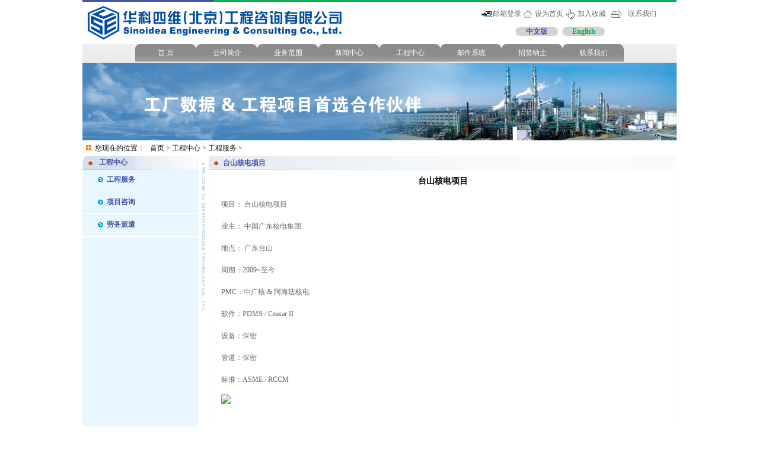

--- FILE ---
content_type: text/html
request_url: http://www.sinoidea.com/gongchenganli/gongchenganli(yi)/2009-07-02/1899.html
body_size: 3330
content:
<!DOCTYPE html PUBLIC "-//W3C//DTD XHTML 1.0 Transitional//EN" "http://www.w3.org/TR/xhtml1/DTD/xhtml1-transitional.dtd">
<html xmlns="http://www.w3.org/1999/xhtml">
<head>
<title>台山核电项目</title>
<meta http-equiv="Content-Language" content="zh-cn" />
<meta http-equiv="Content-Type" content="text/html; charset=gb2312" />
<meta content="台山核电项目" name="keywords" />
<meta content="台山核电项目" name="description" />
<link href="http://www.sinoidea.com/css/css.css" rel="stylesheet" type="text/css" />
<script language="JavaScript">
<!--
function mmLoadMenus() {
  if (window.mm_menu_0416154410_0) return;
  window.mm_menu_0416154410_0 = new Menu("root",102,26,"新宋体",12,"#0066CC","#FFFFFF","#E1EFFB","#0066CC","center","middle",3,0,1000,-

5,7,true,false,true,0,true,true);
  mm_menu_0416154410_0.addMenuItem("公司概况","location='http://www.sinoidea.com/gongsijieshao/2009-04-15/1818.html'");
  mm_menu_0416154410_0.addMenuItem("组织结构","location='http://www.sinoidea.com/gongsijieshao/2009-04-15/1816.html'");
  mm_menu_0416154410_0.addMenuItem("公司文化","location='http://www.sinoidea.com/gongsiwenhua/'");
  mm_menu_0416154410_0.addMenuItem("合作伙伴","location='http://www.sinoidea.com/hezuohuoban/'");
   mm_menu_0416154410_0.hideOnMouseOut=true;
   mm_menu_0416154410_0.bgColor='#555555';
   mm_menu_0416154410_0.menuBorder=0;
   mm_menu_0416154410_0.menuLiteBgColor='#FFFFFF';
   mm_menu_0416154410_0.menuBorderBgColor='#CCCCCC';

  window.mm_menu_0416154531_0 = new Menu("root",102,26,"新宋体",12,"#0066CC","#FFFFFF","#E1EFFB","#0066CC","center","middle",3,0,1000,-

5,7,true,false,true,0,true,true);
  mm_menu_0416154531_0.addMenuItem("主营业务","location='http://www.sinoidea.com/yewufanwei/2009-04-15/1831.html'");
  mm_menu_0416154531_0.addMenuItem("发展战略","location='http://www.sinoidea.com/yewufanwei/2009-04-15/1830.html'");
  mm_menu_0416154531_0.addMenuItem("自主创新","location='http://www.sinoidea.com/yewufanwei/2009-04-15/1829.html'");
   mm_menu_0416154531_0.hideOnMouseOut=true;
   mm_menu_0416154531_0.bgColor='#555555';
   mm_menu_0416154531_0.menuBorder=0;
   mm_menu_0416154531_0.menuLiteBgColor='#FFFFFF';
   mm_menu_0416154531_0.menuBorderBgColor='#CCCCCC';

  window.mm_menu_0416154608_0 = new Menu("root",102,26,"新宋体",12,"#0066CC","#FFFFFF","#E1EFFB","#0066CC","center","middle",3,0,1000,-

5,7,true,false,true,0,true,true);
  mm_menu_0416154608_0.addMenuItem("公司动态","location='http://www.sinoidea.com/xinwenzhongxin/gongsidongtai/'");
  mm_menu_0416154608_0.addMenuItem("行业动态","location='http://www.sinoidea.com/xinwenzhongxin/xingyexinwen/'");
   mm_menu_0416154608_0.hideOnMouseOut=true;
   mm_menu_0416154608_0.bgColor='#555555';
   mm_menu_0416154608_0.menuBorder=0;
   mm_menu_0416154608_0.menuLiteBgColor='#FFFFFF';
   mm_menu_0416154608_0.menuBorderBgColor='#CCCCCC';
   
     window.mm_menu_0416154658_0 = new Menu("root",102,26,"新宋体",12,"#0066CC","#FFFFFF","#E1EFFB","#0066CC","center","middle",3,0,1000,-

5,7,true,false,true,0,true,true);
  mm_menu_0416154658_0.addMenuItem("工程服务","location='/gongchenganli/gongchenganli(yi)/'");
  mm_menu_0416154658_0.addMenuItem("项目咨询","location='/gongchenganli/xiangmuzixun/'");
   mm_menu_0416154658_0.addMenuItem("劳务派遣","location='/gongchenganli/lwpq/'");
   mm_menu_0416154658_0.hideOnMouseOut=true;
   mm_menu_0416154658_0.bgColor='#555555';
   mm_menu_0416154658_0.menuBorder=0;
   mm_menu_0416154658_0.menuLiteBgColor='#FFFFFF';
   mm_menu_0416154658_0.menuBorderBgColor='#CCCCCC';

      window.mm_menu_0416155650_0 = new Menu("root",102,26,"新宋体",12,"#0066CC","#FFFFFF","#E1EFFB","#0066CC","center","middle",3,0,1000,-

5,7,true,false,true,0,true,true);
  mm_menu_0416155650_0.addMenuItem("内部论坛","location='http://bbs.idafen.org/'");
  mm_menu_0416155650_0.addMenuItem("外网协同平台","location='http:/atsky.gicp.net:8000/wel/'");
  mm_menu_0416155650_0.addMenuItem("内网协同平台","location='http:/a10.20.16.15:8000/wel/'");
  mm_menu_0416155650_0.addMenuItem("邮箱登陆","location='http://mail.sinoidea.com/'");
   mm_menu_0416155650_0.hideOnMouseOut=true;
   mm_menu_0416155650_0.bgColor='#555555';
   mm_menu_0416155650_0.menuBorder=0;
   mm_menu_0416155650_0.menuLiteBgColor='#FFFFFF';
   mm_menu_0416155650_0.menuBorderBgColor='#CCCCCC';

mm_menu_0416155650_0.writeMenus();
} // mmLoadMenus()
//-->
</script>
<script language="JavaScript" src="http://www.sinoidea.com/mm_menu.js"></script>
</head>

<body>
<script language="JavaScript1.2">mmLoadMenus();</script>
<table width="1002" border="0" cellspacing="0" cellpadding="0" style="margin-left:auto; margin-right:auto;" height="3">
  <tr>
    <td width="211" bgcolor="#4352A4"></td>
    <td width="742" bgcolor="#0AAF4B"></td>
  </tr>
</table>
<table width="1002" border="0" cellspacing="0" cellpadding="0" height="71"  style="margin-left:auto; margin-right:auto; background:url(http://www.sinoidea.com/

images/bj.jpg) repeat-x;">
  <tr>
    <td width="379" align="right" valign="top"><img src="http://www.sinoidea.com/images/logo.jpg" width="449" height="71" /></td>
    <td align="right" valign="top"><table width="300" border="0" cellspacing="0" cellpadding="0" style="margin-right:29px;">
      <tr>
       <td width="17" height="10" align="center" valign="middle"><img src="http://www.sinoidea.com/images/mail.jpg" /></td>
        <td width="49" align="center" valign="middle"><a href="http://mail.sinoidea.com">邮箱登录</a></td> 
       <td width="19" height="42" align="center" valign="middle"><img src="http://www.sinoidea.com/images/fz.jpg" /></td>
        <td width="49" align="center" valign="middle"><a href=# onClick="this.style.behavior='url(#default#homepage)';this.setHomePage

('URL');event.returnValue=false;">设为首页</a> </td>
        <td width="19" height="42" align="center" valign="middle"><img src="http://www.sinoidea.com/images/shou.jpg" /></td>
        <td width="49" align="center" valign="middle"><a href="Javascript:window.external.addFavorite('http://www.baidu.com','华科四维')">加入收藏</a></td>
        <td width="27" height="42" align="center" valign="middle"><img src="http://www.sinoidea.com/images/wjj.jpg" /></td>
        <td width="55" align="center" valign="middle"><a href="http://www.sinoidea.com/lianxiwomen/2009-04-16/1848.html">联系我们</a></td>
      </tr>
      <tr>
        <td colspan="6" align="left" valign="middle"><table width="151" border="0" cellspacing="0" cellpadding="0" style="margin-left:57px;">
          <tr>
            <td width="72" height="16" align="center" valign="middle" style="background:url(http://www.sinoidea.com/images/bj2.jpg) no-repeat;" class="dh"><a 

href="#">中文版</a></td>
            <td>&nbsp;</td>
            <td width="72" height="16" align="center" valign="middle" style="background:url(http://www.sinoidea.com/images/bj2.jpg) no-repeat;" class="dh1"><a 

href="/english">English</a></td>
          </tr>
        </table></td>
      </tr>
    </table></td>
  </tr>
</table>
<table width="1002" border="0" cellspacing="0" cellpadding="0" height="32" style="background:url(http://www.sinoidea.com/images/bj1.jpg) repeat-x; margin-left:auto; 

margin-right:auto;">
  <tr>
    <td align="center" valign="top"><table width="735" border="0" cellspacing="0" cellpadding="0" class="dh2">
      <tr>
        <td width="103" height="30" align="center" valign="middle"><a href="http://www.sinoidea.com/">首&nbsp;页</a></td>
        <td width="2"></td>
        <td width="103" height="30" align="center" valign="middle"><a href="http://www.sinoidea.com/gongsijieshao/2009-04-15/1818.html" name="link1" id="link1" 

onmouseover="MM_showMenu(window.mm_menu_0416154410_0,0,35,null,'link1')" onmouseout="MM_startTimeout();">公司简介</a></td>
        <td width="2"></td>
        <td width="103" height="30" align="center" valign="middle"><a href="http://www.sinoidea.com/yewufanwei/2009-04-15/1831.html" name="link2" id="link2" 

onmouseover="MM_showMenu(window.mm_menu_0416154531_0,0,35,null,'link2')" onmouseout="MM_startTimeout();">业务范围</a></td>
        <td width="2"></td>
        <td width="103" height="30" align="center" valign="middle"><a href="http://www.sinoidea.com/xinwenzhongxin/gongsidongtai/" name="link3" id="link3" 

onmouseover="MM_showMenu(window.mm_menu_0416154608_0,0,35,null,'link3')" onmouseout="MM_startTimeout();">新闻中心</a></td>
        <td width="2"></td>
        <td width="103" height="30" align="center" valign="middle"><a href="http://www.sinoidea.com/gongchenganli/gongchenganli(yi)/" name="link4" id="link4" 

onmouseover="MM_showMenu(window.mm_menu_0416154658_0,0,35,null,'link4')" onmouseout="MM_startTimeout();">工程中心</a></td>
        <td width="2"></td>
 <td width="103" height="30" align="center" valign="middle"><a href="http://mail.sinoidea.com/" name="link5" id="link5" 
onmouseover="MM_showMenu(window.mm_menu_0416155658_0,0,35,null,'link5')" onmouseout="MM_startTimeout();">邮件系统</a></td>
        <td width="2"></td>
        <td width="103" height="30" align="center" valign="middle"><a href="http://www.sinoidea.com/zhaoxiannashi">招贤纳士</a></td>
        <td width="2"></td>
        <td width="103" height="30" align="center" valign="middle"><a href="http://www.sinoidea.com/lianxiwomen/2009-04-16/1848.html">联系我们</a></td>
      </tr>
    </table></td>
  </tr>
</table>
<table width="1002" border="0" cellspacing="0" cellpadding="0" style="margin-left:auto; margin-right:auto;">
  <tr>
    <td><img src="http://www.sinoidea.com/images/ny_tp1.jpg" width="1002" height="131" /></td>
  </tr>
</table>
<table width="1002" border="0" cellspacing="0" cellpadding="0" height="26" style="margin-left:auto; margin-right:auto;" class="font2" >
  <tr>
    <td width="21" align="center" valign="middle"><img src="http://www.sinoidea.com/images/dd1.jpg" width="9" height="9" /></td>
    <td width="93" align="left" valign="middle">您现在的位置：</td>
    <td width="888" align="left" valign="middle"><!--empire.url--><a href="http://www.sinoidea.com/" class="classlinkclass">首页</a>&nbsp;>&nbsp;<a href="http://www.sinoidea.com/gongchenganli/" class="classlinkclass">工程中心</a>&nbsp;>&nbsp;<a href="http://www.sinoidea.com/gongchenganli/gongchenganli(yi)/" class="classlinkclass">工程服务</a>&nbsp;><!--empire.url--></td>
  </tr>
</table>
<table width="1002" border="0" cellspacing="0" cellpadding="0" style="margin-left:auto; margin-right:auto;">
  <tr>
    <td width="195" align="center" valign="top" style="background:url(http://www.sinoidea.com/images/bjtp3_1.jpg) repeat-y;"><table width="195" border="0" cellspacing="0" cellpadding="0">
      <tr>
        <td height="24" align="center" valign="top" style="background:url(http://www.sinoidea.com/images/bjtp3.jpg) no-repeat;"><table width="195" border="0" cellspacing="0" cellpadding="0">
          <tr>
            <td height="24" align="center" valign="top" style="background:url(http://www.sinoidea.com/images/bjtp3.jpg) no-repeat;"><table width="195" border="0" cellspacing="0" cellpadding="0" class="font">
            <tr>
              <td width="14%">&nbsp;</td>
              <td width="86%" align="left" valign="middle" class="dh3">工程中心</td>
            </tr>
            <tr>
              <td colspan="2"><table width="195" border="0" cellspacing="0" cellpadding="0">
                <tr>
                  <td width="20" height="37" align="center" valign="middle">&nbsp;</td>
                  <td width="21" align="center" valign="middle"><img src="http://www.sinoidea.com/images/dd2.jpg" width="9" height="9" /></td>
                  <td width="154" align="left" valign="middle" class="dh6"><a href="http://www.sinoidea.com/gongchenganli/gongchenganli(yi)/" class="dh6">工程服务</a></td>
                </tr>
                <tr>
                  <td height="1" colspan="3" bgcolor="#FFFFFF"></td>
                </tr>
                <tr>
                  <td width="20" height="37" align="center" valign="middle">&nbsp;</td>
                  <td width="21" align="center" valign="middle"><img src="http://www.sinoidea.com/images/dd2.jpg" width="9" height="9" /></td>
                  <td width="154" align="left" valign="middle" class="dh6"><a href="http://www.sinoidea.com/gongchenganli/xiangmuzixun/" class="dh6">项目咨询</a></td>
                </tr>
                <tr>
                  <td height="1" colspan="3" bgcolor="#FFFFFF"></td>
                </tr>
				
                <tr>
                  <td width="20" height="37" align="center" valign="middle">&nbsp;</td>
                  <td width="21" align="center" valign="middle"><img src="http://www.sinoidea.com/images/dd2.jpg" width="9" height="9" /></td>
                  <td width="154" align="left" valign="middle" class="dh6"><a href="http://www.sinoidea.com/gongchenganli/lwpq/" class="dh6">劳务派遣</a></td>
                </tr>
                <tr>
                  <td height="1" colspan="3" bgcolor="#FFFFFF"></td>
                </tr>
				
               
                <tr>
                  <td height="1" colspan="3" bgcolor="#FFFFFF"></td>
                </tr>
                <tr>
                  <td height="1" colspan="3" bgcolor="#FFFFFF"></td>
                </tr>
              </table></td>
            </tr>
          </table></td>
          </tr>
        </table></td>
      </tr>
    </table></td>
    <td width="18" align="left" valign="top" style="background:url(http://www.sinoidea.com/images/yw.jpg) no-repeat center top;"></td>
    <td align="left" valign="top" style="background:url(http://www.sinoidea.com/images/bjtp4_1.jpg) repeat-y;"><table width="100%" border="0" cellspacing="0" cellpadding="0">
      <tr>
        <td height="24" style="background:url(http://www.sinoidea.com/images/bjtp4.jpg) no-repeat left center;"><table width="100%" border="0" cellspacing="0" cellpadding="0" class="font">
            <tr>
              <td width="3%">&nbsp;</td>
              <td width="97%" class="dh3">台山核电项目</td>
            </tr>
          </table></td>
      </tr>
      <tr>
        <td></td>
      </tr>
	  <tr>
	  <td height="30" align="center" valign="top"><table width="98%" border="0" align="center" cellpadding="0" cellspacing="0" bgcolor="#FFFFFF">
        <tr>
          <td height="38"><div align="center"><font style="font-size:14px"><strong>台山核电项目</strong></font></div></td>
        </tr>
        
      </table>
	    <table width="98%" border="0" align="center" cellpadding="3" cellspacing="0">
          <tr>
            <td valign="top" style='word-break:break-all;' align="left"><font style="font-size:12px; line-height:25px; color:#666666"><p>项目： 台山核电项目</p><p>业主： 中国广东核电集团</p><p>地点： 广东台山</p><p>周期：2009~至今</p><p>PMC：中广核 &amp; 阿海珐核电</p><p>软件：PDMS / Ceasar II</p><p>设备：保密</p><p>管道：保密</p><p>标准：ASME / RCCM</p><p><a title="点击查看原图" href="/d/file/gongchenganli/gongchenganli(yi)/2015-03-08/8590d7702015acc9b99b6c1adf35ccf6.jpg" target="_blank"><img border="0" src="/d/file/gongchenganli/gongchenganli(yi)/2015-03-08/8590d7702015acc9b99b6c1adf35ccf6.jpg" /></a></p></font></td>
          </tr>
          <tr>
            <td height="23"><div align="right">&nbsp;&nbsp;</div></td>
          </tr>
        </table>
	    <table width="98%" border="0" align="center" cellpadding="3" cellspacing="1">
          <tr>
            <td height="30"><div align="right">【<a href="javascript:window.close()">关闭</a>】</div></td>
          </tr>
        </table></td>
	  </tr>

    </table></td>
  </tr>
</table>
<table width="1002" border="0" cellspacing="0" cellpadding="0" height="2" style="margin-left:auto; margin-right:auto;">
  <tr>
    <td bgcolor="#6F6F6F"></td>
  </tr>
</table>
<table width="1002" border="0" cellspacing="0" cellpadding="0" height="68" style="background:url(http://www.sinoidea.com/images/bj3.jpg) repeat-x; margin-left:auto; margin-right:auto;" class="font2">
  <tr>
    <td width="232" align="right" valign="middle"><img src="http://www.sinoidea.com/images/logo1.gif" width="53" height="56" /></td>
    <td align="center" valign="middle"><table width="86%" border="0" cellspacing="0" cellpadding="0">
  <tr>
    <td align="left" valign="top">版权所有：华科四维（北京）工程咨询有限公司&nbsp;&nbsp;&nbsp;&nbsp;&nbsp;&nbsp;&nbsp;地址：北京朝阳区曙光西里甲1号第三置业大厦A座1501             
<br />电话：010 5822 2912/28&nbsp;&nbsp;传真：010 5822 2910&nbsp;&nbsp;&nbsp;&nbsp;&nbsp;&nbsp;&nbsp;&nbsp;&nbsp;网址：www.sinoidea.com&nbsp;&nbsp;<a href="http://www.miibeian.gov.cn">[ICP No.06026234]</a></td>
  </tr>
</table>
</td>
  </tr>
<script src='http://www.sinoidea.com/ac/public/onclick?enews=donews&classid=568&id=1899'></script>
</body>
</html>

--- FILE ---
content_type: text/css
request_url: http://www.sinoidea.com/css/css.css
body_size: 599
content:
TABLE
{
    FONT-SIZE: 9pt;
}
INPUT
{
    FONT-SIZE: 9pt;
}
TD
{
    FONT-SIZE: 9pt;
}
body {margin: 0px;}
p {margin-left:10px; margin-right:10px; margin-top:5px;}
ul {list-style-type: none;}
a { font:12px "宋体";}
a:link,a:visited { color:#666666; text-decoration:none;}
a:hover,a:active { color:#000; text-decoration:underline;}
.font { font:12px/22px "宋体"; color:#575757;}
.font1 { font:12px/22px "宋体"; color:#191919;}
.font2 { font:12px/22px "宋体"; color:#191919;}
.font2 a { font:12px/22px "宋体"; color:#191919;}
.font2 span { font:12px/22px "宋体"; color:#0AAF4B;}
.dh a{ font-weight:bold; color:#4352A4;}
.dh1 a{ font-weight:bold; color:#0AAF4B;}
.dh2 a {color:#fff; display:block; width:103px; height:30px; line-height:30px;}
.dh2 a:link,.dh2 a:visited { background:url(../images/dh_bj.jpg) no-repeat center center; color:#FFFFFF}
.dh2 a:hover,.dh2 a:active { background:url(../images/dh_bj1.jpg) no-repeat center center; text-decoration:none; color:#FFFFFF}
.dh3 {color:#4252A3; font-weight:bold;}
.dh4 {color:#ACB3BA; font:11px Arial, Helvetica, sans-serif;}
.news {padding:0 0 0 10px; margin:0;}
.news li { line-height:25px;}
.news a:hover,.news a:active {text-decoration:none;}
.dh5 a { font-weight:bold; color:#235493;}
a.dh5:link          { color: #235493; text-decoration: none; font-weight:bold }
a.dh5:visited       { color: #235493; text-decoration: none; font-weight:bold }
a.dh5:active        { color: #235493; text-decoration: none ; font-weight:bold}
a.dh5:hover         { color: #235493; text-decoration: underline; font-weight:bold}
.dh6 a {color:#4252A3; font-weight:bold;} 
a.dh6:link          { color: #4252A3; text-decoration: none; font-weight:bold }
a.dh6:visited       { color: #4252A3; text-decoration: none; font-weight:bold }
a.dh6:active        { color: #4252A3; text-decoration: none ; font-weight:bold}
a.dh6:hover         { color: #4252A3; text-decoration: underline; font-weight:bold}